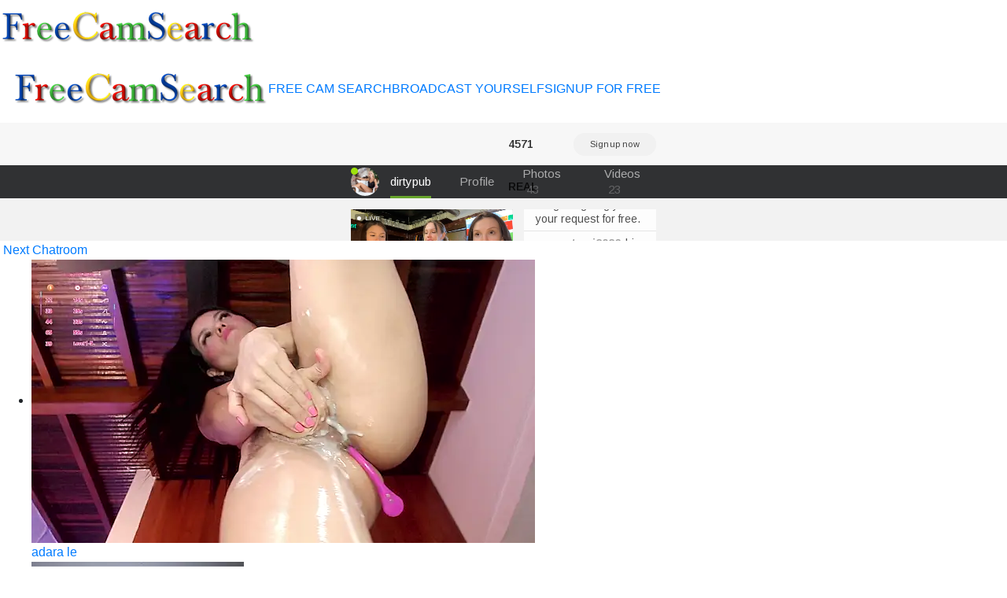

--- FILE ---
content_type: text/html; charset=UTF-8
request_url: https://freecamsearch.org/online-chatroom/DeliciousDivinity
body_size: 2588
content:

<!doctype html>

    <div class="row">

                				
				
        
    </div>




<html lang="en">
<head>
	
<meta charset="utf-8">
<meta name="viewport" content="width=device-width, initial-scale=1, shrink-to-fit=no">
	
<title>Camwhore&nbsp;Deliciousdivinity nude cam porn - Free Cam Search</title>

<meta property="description" content="Hot girl&nbsp;Deliciousdivinity upskirt pussy cam" />
<meta property="og:title" content="Free porn xxx webcam Deliciousdivinity" />
<meta property="og:description" content="Slutty girl&nbsp;Deliciousdivinity hd porno webcam" />
<meta property="og:image" content="https://ssl-ccstatic.highwebmedia.com/images/logo-square.png" />
<meta property="og:image:height" content="1000" />
<meta property="og:image:width" content="1000" /><meta property="og:url" content="https://freecamsearch.org/online-chatroom/DeliciousDivinity" />
	
<link rel="stylesheet" href="https://maxcdn.bootstrapcdn.com/bootstrap/4.0.0/css/bootstrap.min.css" integrity="sha384-Gn5384xqQ1aoWXA+058RXPxPg6fy4IWvTNh0E263XmFcJlSAwiGgFAW/dAiS6JXm" crossorigin="anonymous">
<link href="css/style.css" rel="stylesheet" type="text/css">
<script src="https://code.jquery.com/jquery-3.2.1.slim.min.js" integrity="sha384-KJ3o2DKtIkvYIK3UENzmM7KCkRr/rE9/Qpg6aAZGJwFDMVNA/GpGFF93hXpG5KkN" crossorigin="anonymous"></script>
<script src="https://cdnjs.cloudflare.com/ajax/libs/popper.js/1.12.9/umd/popper.min.js" integrity="sha384-ApNbgh9B+Y1QKtv3Rn7W3mgPxhU9K/ScQsAP7hUibX39j7fakFPskvXusvfa0b4Q" crossorigin="anonymous"></script>
<script src="https://maxcdn.bootstrapcdn.com/bootstrap/4.0.0/js/bootstrap.min.js" integrity="sha384-JZR6Spejh4U02d8jOt6vLEHfe/JQGiRRSQQxSfFWpi1MquVdAyjUar5+76PVCmYl" crossorigin="anonymous"></script>
<script src="https://ajax.googleapis.com/ajax/libs/jquery/2.1.3/jquery.min.js"></script>
	
<link href="/css/style.css" rel="stylesheet" type="text/css">
<link href="/css/colors.css" rel="stylesheet" type="text/css">
<link href="/css/fontawesome-all.css" rel="stylesheet">	
<!-- Matomo -->
<script type="text/javascript">
  var _paq = _paq || [];
  /* tracker methods like "setCustomDimension" should be called before "trackPageView" */
  _paq.push(['trackPageView']);
  _paq.push(['enableLinkTracking']);
  (function() {
    var u="//cs2684.mojohost.com/matomo_focLKXiXw8PmwftV/";
    _paq.push(['setTrackerUrl', u+'piwik.php']);
    _paq.push(['setSiteId', '119']);
    var d=document, g=d.createElement('script'), s=d.getElementsByTagName('script')[0];
    g.type='text/javascript'; g.async=true; g.defer=true; g.src=u+'piwik.js'; s.parentNode.insertBefore(g,s);
  })();
</script>
<noscript><p><img src="//cs2684.mojohost.com/matomo_focLKXiXw8PmwftV/piwik.php?idsite=119&amp;rec=1" style="border:0;" alt="" /></p></noscript>
<!-- End Matomo Code -->
</head>

<body>
	<div class="container-fluid">
		<div class="row bgcolorheader">
			<img src="/image/logo.png" class="float-left logo">
		</div>
	</div>
	
		


	<div class="nav-bar navbar-expand-lg navbar-light navbar">
		<button class="navbar-toggler custom-toggler" type="button" data-toggle="collapse" data-target="#navbarNavDropdown" aria-controls="navbarNavDropdown" aria-expanded="false" aria-label="Toggle navigation">
    	<span class="navbar-toggler-icon"></span>
  		</button>
		<img src="/image/logo.png" class="logo2">
		<div class="collapse navbar-collapse" id="navbarNavDropdown">
			<ul class="navbar-nav" id="nav">
				<li><a href="/">FREE CAM SEARCH</a></li>
				<li><a href="https://go.stripchat.com/?campaignId=3816ed1a32bf078f6491f784d4b26705af15d96670725084dc7ecc87715c8333&userId=b76f10bb5dd2ed085032b6bb43e0f0a16ec7bf2d492886f113055df1bedd69ec&path=/signup/model">BROADCAST YOURSELF</a></li>
				<li><a href="https://go.stripchat.com/?userId=b76f10bb5dd2ed085032b6bb43e0f0a16ec7bf2d492886f113055df1bedd69ec&action=signUpModalDirectLink">SIGNUP FOR FREE</a></li>
			</ul>
		</div>	
	</div>	
	<div class="stripchat">	
<iframe width="100%" height="100%" style="display:block" marginWidth="0" marginHeight="0" frameBorder="no" src="https://creative.nudecherry.com/LPLiteIframe?tag=girls&autoplay=all&modelName=DeliciousDivinity&messagesLimit=1000&userId=b76f10bb5dd2ed085032b6bb43e0f0a16ec7bf2d492886f113055df1bedd69ec"></iframe>
	</div>
	
	<div class="message">
		<div><i class="fas fa-arrow-right"></i>&nbsp;<a href="https://freecamsearch.org/online-chatroom/Hot_kamla">Next Chatroom</a>
		</div>
	</div>
	
	<div class="container-fluid">
		<div class="row">
			<div class="list">
			<ul>
			 

                				
	  

   
	<li>
		<a href="/online-chatroom/adara_le">
		<img class="img-fluid modelimage" src="https://img.doppiocdn.com/thumbs/1768695870/58245052_webp" alt="adara le">
		</a>
		<div class="detailwrapper">
		<div class="camicon"></div><div class="nickname"><a href="/online-chatroom/adara_le">adara le</a></div>
		</div>
	</li>	
		
		
		
        				
	  

   
	<li>
		<a href="/online-chatroom/Nisha_102">
		<img class="img-fluid modelimage" src="https://img.doppiocdn.com/thumbs/1768695870/228125921_webp" alt="nisha 102">
		</a>
		<div class="detailwrapper">
		<div class="camicon"></div><div class="nickname"><a href="/online-chatroom/Nisha_102">nisha 102</a></div>
		</div>
	</li>	
		
		
		
        				
	  

   
	<li>
		<a href="/online-chatroom/Monita_Med">
		<img class="img-fluid modelimage" src="https://img.doppiocdn.com/thumbs/1768695870/235817859_webp" alt="monita med">
		</a>
		<div class="detailwrapper">
		<div class="camicon"></div><div class="nickname"><a href="/online-chatroom/Monita_Med">monita med</a></div>
		</div>
	</li>	
		
		
		
        				
	  

   
	<li>
		<a href="/online-chatroom/MelodyRey_">
		<img class="img-fluid modelimage" src="https://img.doppiocdn.com/thumbs/1768695870/179625716_webp" alt="melodyrey ">
		</a>
		<div class="detailwrapper">
		<div class="camicon"></div><div class="nickname"><a href="/online-chatroom/MelodyRey_">melodyrey </a></div>
		</div>
	</li>	
		
		
		
        				
	  

   
	<li>
		<a href="/online-chatroom/YHENDELYN_STONE">
		<img class="img-fluid modelimage" src="https://img.doppiocdn.com/thumbs/1768695870/101414293_webp" alt="yhendelyn stone">
		</a>
		<div class="detailwrapper">
		<div class="camicon"></div><div class="nickname"><a href="/online-chatroom/YHENDELYN_STONE">yhendelyn stone</a></div>
		</div>
	</li>	
		
		
		
        				
	  

   
	<li>
		<a href="/online-chatroom/KlaudiaDarling">
		<img class="img-fluid modelimage" src="https://img.doppiocdn.com/thumbs/1768695870/234636673_webp" alt="klaudiadarling">
		</a>
		<div class="detailwrapper">
		<div class="camicon"></div><div class="nickname"><a href="/online-chatroom/KlaudiaDarling">klaudiadarling</a></div>
		</div>
	</li>	
		
		
		
        				
	  

   
	<li>
		<a href="/online-chatroom/Naomi_jhonson">
		<img class="img-fluid modelimage" src="https://img.doppiocdn.com/thumbs/1768695870/207815510_webp" alt="naomi jhonson">
		</a>
		<div class="detailwrapper">
		<div class="camicon"></div><div class="nickname"><a href="/online-chatroom/Naomi_jhonson">naomi jhonson</a></div>
		</div>
	</li>	
		
		
		
        				
	  

   
	<li>
		<a href="/online-chatroom/Sarapalmer1">
		<img class="img-fluid modelimage" src="https://img.doppiocdn.com/thumbs/1768695870/115286856_webp" alt="sarapalmer1">
		</a>
		<div class="detailwrapper">
		<div class="camicon"></div><div class="nickname"><a href="/online-chatroom/Sarapalmer1">sarapalmer1</a></div>
		</div>
	</li>	
		
		
		
        				
	  

   
	<li>
		<a href="/online-chatroom/TeaseDollXXX">
		<img class="img-fluid modelimage" src="https://img.doppiocdn.com/thumbs/1768695870/238337097_webp" alt="teasedollxxx">
		</a>
		<div class="detailwrapper">
		<div class="camicon"></div><div class="nickname"><a href="/online-chatroom/TeaseDollXXX">teasedollxxx</a></div>
		</div>
	</li>	
		
		
		
        				
	  

   
	<li>
		<a href="/online-chatroom/MeganHillss">
		<img class="img-fluid modelimage" src="https://img.doppiocdn.com/thumbs/1768695870/223336918_webp" alt="meganhillss">
		</a>
		<div class="detailwrapper">
		<div class="camicon"></div><div class="nickname"><a href="/online-chatroom/MeganHillss">meganhillss</a></div>
		</div>
	</li>	
		
		
		
        			</ul>
			</div>
		</div>
	</div>
	
<div class="card-footer footer text-center">
	<div class="container-fluid">	
			<a rel="nofollow" target="_blank" href="https://stripcash.com/registration/b76f10bb5dd2ed085032b6bb43e0f0a16ec7bf2d492886f113055df1bedd69ec">Webmasters</a> | <a rel="nofollow" target="_blank" href="https://go.stripchat.com/?campaignId=3816ed1a32bf078f6491f784d4b26705af15d96670725084dc7ecc87715c8333&userId=b76f10bb5dd2ed085032b6bb43e0f0a16ec7bf2d492886f113055df1bedd69ec&path=/signup/model">Models Wanted</a> 
	</div>
	<div class="container-fluid">	
			&copy; freecamsearch.org	</div>
</div>		
	</div>
	
<script defer src="https://static.cloudflareinsights.com/beacon.min.js/vcd15cbe7772f49c399c6a5babf22c1241717689176015" integrity="sha512-ZpsOmlRQV6y907TI0dKBHq9Md29nnaEIPlkf84rnaERnq6zvWvPUqr2ft8M1aS28oN72PdrCzSjY4U6VaAw1EQ==" data-cf-beacon='{"version":"2024.11.0","token":"5fe7942f3ae943d3b9174ff659b0b14b","r":1,"server_timing":{"name":{"cfCacheStatus":true,"cfEdge":true,"cfExtPri":true,"cfL4":true,"cfOrigin":true,"cfSpeedBrain":true},"location_startswith":null}}' crossorigin="anonymous"></script>
</body>
</html>

--- FILE ---
content_type: text/html; charset=UTF-8
request_url: https://freecamsearch.org/online-chatroom/css/style.css
body_size: 2045
content:

<!doctype html>

    <div class="row">

                				
				
        
    </div>




<html lang="en">
<head>
	
<meta charset="utf-8">
<meta name="viewport" content="width=device-width, initial-scale=1, shrink-to-fit=no">
	
<title>Slutty girl&nbsp;Css/style.css in sexy panties on webcam - Free Cam Search</title>

<meta property="description" content="Webcam bitch&nbsp;Css/style.css live webcam chat" />
<meta property="og:title" content="Hot babe&nbsp;Css/style.css closeup asshole webcam" />
<meta property="og:description" content="Hot bitch&nbsp;Css/style.css office upskirt panty webcam" />
<meta property="og:image" content="https://ssl-ccstatic.highwebmedia.com/images/logo-square.png" />
<meta property="og:image:height" content="1000" />
<meta property="og:image:width" content="1000" /><meta property="og:url" content="https://freecamsearch.org/online-chatroom/css/style.css" />
	
<link rel="stylesheet" href="https://maxcdn.bootstrapcdn.com/bootstrap/4.0.0/css/bootstrap.min.css" integrity="sha384-Gn5384xqQ1aoWXA+058RXPxPg6fy4IWvTNh0E263XmFcJlSAwiGgFAW/dAiS6JXm" crossorigin="anonymous">
<link href="css/style.css" rel="stylesheet" type="text/css">
<script src="https://code.jquery.com/jquery-3.2.1.slim.min.js" integrity="sha384-KJ3o2DKtIkvYIK3UENzmM7KCkRr/rE9/Qpg6aAZGJwFDMVNA/GpGFF93hXpG5KkN" crossorigin="anonymous"></script>
<script src="https://cdnjs.cloudflare.com/ajax/libs/popper.js/1.12.9/umd/popper.min.js" integrity="sha384-ApNbgh9B+Y1QKtv3Rn7W3mgPxhU9K/ScQsAP7hUibX39j7fakFPskvXusvfa0b4Q" crossorigin="anonymous"></script>
<script src="https://maxcdn.bootstrapcdn.com/bootstrap/4.0.0/js/bootstrap.min.js" integrity="sha384-JZR6Spejh4U02d8jOt6vLEHfe/JQGiRRSQQxSfFWpi1MquVdAyjUar5+76PVCmYl" crossorigin="anonymous"></script>
<script src="https://ajax.googleapis.com/ajax/libs/jquery/2.1.3/jquery.min.js"></script>
	
<link href="/css/style.css" rel="stylesheet" type="text/css">
<link href="/css/colors.css" rel="stylesheet" type="text/css">
<link href="/css/fontawesome-all.css" rel="stylesheet">	
<!-- Matomo -->
<script type="text/javascript">
  var _paq = _paq || [];
  /* tracker methods like "setCustomDimension" should be called before "trackPageView" */
  _paq.push(['trackPageView']);
  _paq.push(['enableLinkTracking']);
  (function() {
    var u="//cs2684.mojohost.com/matomo_focLKXiXw8PmwftV/";
    _paq.push(['setTrackerUrl', u+'piwik.php']);
    _paq.push(['setSiteId', '119']);
    var d=document, g=d.createElement('script'), s=d.getElementsByTagName('script')[0];
    g.type='text/javascript'; g.async=true; g.defer=true; g.src=u+'piwik.js'; s.parentNode.insertBefore(g,s);
  })();
</script>
<noscript><p><img src="//cs2684.mojohost.com/matomo_focLKXiXw8PmwftV/piwik.php?idsite=119&amp;rec=1" style="border:0;" alt="" /></p></noscript>
<!-- End Matomo Code -->
</head>

<body>
	<div class="container-fluid">
		<div class="row bgcolorheader">
			<img src="/image/logo.png" class="float-left logo">
		</div>
	</div>
	
		


	<div class="nav-bar navbar-expand-lg navbar-light navbar">
		<button class="navbar-toggler custom-toggler" type="button" data-toggle="collapse" data-target="#navbarNavDropdown" aria-controls="navbarNavDropdown" aria-expanded="false" aria-label="Toggle navigation">
    	<span class="navbar-toggler-icon"></span>
  		</button>
		<img src="/image/logo.png" class="logo2">
		<div class="collapse navbar-collapse" id="navbarNavDropdown">
			<ul class="navbar-nav" id="nav">
				<li><a href="/">FREE CAM SEARCH</a></li>
				<li><a href="https://go.stripchat.com/?campaignId=3816ed1a32bf078f6491f784d4b26705af15d96670725084dc7ecc87715c8333&userId=b76f10bb5dd2ed085032b6bb43e0f0a16ec7bf2d492886f113055df1bedd69ec&path=/signup/model">BROADCAST YOURSELF</a></li>
				<li><a href="https://go.stripchat.com/?userId=b76f10bb5dd2ed085032b6bb43e0f0a16ec7bf2d492886f113055df1bedd69ec&action=signUpModalDirectLink">SIGNUP FOR FREE</a></li>
			</ul>
		</div>	
	</div>	
	<div class="stripchat">	
<iframe width="100%" height="100%" style="display:block" marginWidth="0" marginHeight="0" frameBorder="no" src="https://creative.nudecherry.com/LPLiteIframe?tag=girls&autoplay=all&modelName=css/style.css&messagesLimit=1000&userId=b76f10bb5dd2ed085032b6bb43e0f0a16ec7bf2d492886f113055df1bedd69ec"></iframe>
	</div>
	
	<div class="message">
		<div><i class="fas fa-arrow-right"></i>&nbsp;<a href="https://freecamsearch.org/online-chatroom/HotBella-">Next Chatroom</a>
		</div>
	</div>
	
	<div class="container-fluid">
		<div class="row">
			<div class="list">
			<ul>
			 

                				
	  

   
	<li>
		<a href="/online-chatroom/NT-Kiv">
		<img class="img-fluid modelimage" src="https://img.doppiocdn.com/thumbs/1768695870/209200099_webp" alt="nt-kiv">
		</a>
		<div class="detailwrapper">
		<div class="camicon"></div><div class="nickname"><a href="/online-chatroom/NT-Kiv">nt-kiv</a></div>
		</div>
	</li>	
		
		
		
        				
	  

   
	<li>
		<a href="/online-chatroom/Saphyra_Secret">
		<img class="img-fluid modelimage" src="https://img.doppiocdn.com/thumbs/1768695870/215644719_webp" alt="saphyra secret">
		</a>
		<div class="detailwrapper">
		<div class="camicon"></div><div class="nickname"><a href="/online-chatroom/Saphyra_Secret">saphyra secret</a></div>
		</div>
	</li>	
		
		
		
        				
	  

   
	<li>
		<a href="/online-chatroom/RUBY_BROOKS">
		<img class="img-fluid modelimage" src="https://img.doppiocdn.com/thumbs/1768695870/229716675_webp" alt="ruby brooks">
		</a>
		<div class="detailwrapper">
		<div class="camicon"></div><div class="nickname"><a href="/online-chatroom/RUBY_BROOKS">ruby brooks</a></div>
		</div>
	</li>	
		
		
		
        				
	  

   
	<li>
		<a href="/online-chatroom/dirty_mistress_69">
		<img class="img-fluid modelimage" src="https://img.doppiocdn.com/thumbs/1768695870/139629118_webp" alt="dirty mistress ">
		</a>
		<div class="detailwrapper">
		<div class="camicon"></div><div class="nickname"><a href="/online-chatroom/dirty_mistress_69">dirty mistress </a></div>
		</div>
	</li>	
		
		
		
        				
	  

   
	<li>
		<a href="/online-chatroom/Naomi____">
		<img class="img-fluid modelimage" src="https://img.doppiocdn.com/thumbs/1768695870/56305715_webp" alt="naomi    ">
		</a>
		<div class="detailwrapper">
		<div class="camicon"></div><div class="nickname"><a href="/online-chatroom/Naomi____">naomi    </a></div>
		</div>
	</li>	
		
		
		
        				
	  

   
	<li>
		<a href="/online-chatroom/HotBella-">
		<img class="img-fluid modelimage" src="https://img.doppiocdn.com/thumbs/1768695870/15727399_webp" alt="hotbella-">
		</a>
		<div class="detailwrapper">
		<div class="camicon"></div><div class="nickname"><a href="/online-chatroom/HotBella-">hotbella-</a></div>
		</div>
	</li>	
		
		
		
        				
	  

   
	<li>
		<a href="/online-chatroom/MrsCharlottFox">
		<img class="img-fluid modelimage" src="https://img.doppiocdn.com/thumbs/1768695870/223575905_webp" alt="mrscharlottfox">
		</a>
		<div class="detailwrapper">
		<div class="camicon"></div><div class="nickname"><a href="/online-chatroom/MrsCharlottFox">mrscharlottfox</a></div>
		</div>
	</li>	
		
		
		
        				
	  

   
	<li>
		<a href="/online-chatroom/KittiKateXXX">
		<img class="img-fluid modelimage" src="https://img.doppiocdn.com/thumbs/1768695870/237147972_webp" alt="kittikatexxx">
		</a>
		<div class="detailwrapper">
		<div class="camicon"></div><div class="nickname"><a href="/online-chatroom/KittiKateXXX">kittikatexxx</a></div>
		</div>
	</li>	
		
		
		
        				
	  

   
	<li>
		<a href="/online-chatroom/Elise_Nyx">
		<img class="img-fluid modelimage" src="https://img.doppiocdn.com/thumbs/1768695870/190995520_webp" alt="elise nyx">
		</a>
		<div class="detailwrapper">
		<div class="camicon"></div><div class="nickname"><a href="/online-chatroom/Elise_Nyx">elise nyx</a></div>
		</div>
	</li>	
		
		
		
        				
	  

   
	<li>
		<a href="/online-chatroom/TiffinyMergist">
		<img class="img-fluid modelimage" src="https://img.doppiocdn.com/thumbs/1768695870/227980239_webp" alt="tiffinymergist">
		</a>
		<div class="detailwrapper">
		<div class="camicon"></div><div class="nickname"><a href="/online-chatroom/TiffinyMergist">tiffinymergist</a></div>
		</div>
	</li>	
		
		
		
        			</ul>
			</div>
		</div>
	</div>
	
<div class="card-footer footer text-center">
	<div class="container-fluid">	
			<a rel="nofollow" target="_blank" href="https://stripcash.com/registration/b76f10bb5dd2ed085032b6bb43e0f0a16ec7bf2d492886f113055df1bedd69ec">Webmasters</a> | <a rel="nofollow" target="_blank" href="https://go.stripchat.com/?campaignId=3816ed1a32bf078f6491f784d4b26705af15d96670725084dc7ecc87715c8333&userId=b76f10bb5dd2ed085032b6bb43e0f0a16ec7bf2d492886f113055df1bedd69ec&path=/signup/model">Models Wanted</a> 
	</div>
	<div class="container-fluid">	
			&copy; freecamsearch.org	</div>
</div>		
	</div>
	
</body>
</html>